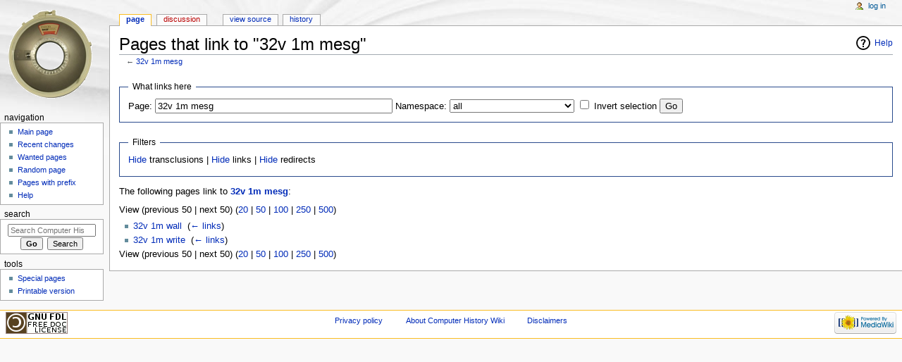

--- FILE ---
content_type: text/html; charset=UTF-8
request_url: https://gunkies.org/wiki/Special:WhatLinksHere/32v_1m_mesg
body_size: 3992
content:
<!DOCTYPE html>
<html class="client-nojs" lang="en" dir="ltr">
<head>
<meta charset="UTF-8"/>
<title>Pages that link to "32v 1m mesg" - Computer History Wiki</title>
<script>document.documentElement.className = document.documentElement.className.replace( /(^|\s)client-nojs(\s|$)/, "$1client-js$2" );</script>
<script>(window.RLQ=window.RLQ||[]).push(function(){mw.config.set({"wgCanonicalNamespace":"Special","wgCanonicalSpecialPageName":"Whatlinkshere","wgNamespaceNumber":-1,"wgPageName":"Special:WhatLinksHere/32v_1m_mesg","wgTitle":"WhatLinksHere/32v 1m mesg","wgCurRevisionId":0,"wgRevisionId":0,"wgArticleId":0,"wgIsArticle":false,"wgIsRedirect":false,"wgAction":"view","wgUserName":null,"wgUserGroups":["*"],"wgCategories":[],"wgBreakFrames":true,"wgPageContentLanguage":"en","wgPageContentModel":"wikitext","wgSeparatorTransformTable":["",""],"wgDigitTransformTable":["",""],"wgDefaultDateFormat":"dmy","wgMonthNames":["","January","February","March","April","May","June","July","August","September","October","November","December"],"wgMonthNamesShort":["","Jan","Feb","Mar","Apr","May","Jun","Jul","Aug","Sep","Oct","Nov","Dec"],"wgRelevantPageName":"32v_1m_mesg","wgRelevantArticleId":906,"wgRequestId":"d5188a099995fb2c71c235d2","wgIsProbablyEditable":false,"wgRelevantPageIsProbablyEditable":false});mw.loader.state({"site.styles":"ready","noscript":"ready","user.styles":"ready","user":"ready","user.options":"loading","user.tokens":"loading","mediawiki.helplink":"ready","mediawiki.legacy.shared":"ready","mediawiki.legacy.commonPrint":"ready","mediawiki.sectionAnchor":"ready","mediawiki.skinning.interface":"ready","mediawiki.skinning.content.externallinks":"ready","skins.monobook.styles":"ready"});mw.loader.implement("user.options@0bhc5ha",function($,jQuery,require,module){mw.user.options.set([]);});mw.loader.implement("user.tokens@1ezjeqq",function ( $, jQuery, require, module ) {
mw.user.tokens.set({"editToken":"+\\","patrolToken":"+\\","watchToken":"+\\","csrfToken":"+\\"});/*@nomin*/

});mw.loader.load(["site","mediawiki.page.startup","mediawiki.user","mediawiki.hidpi","mediawiki.page.ready","mediawiki.searchSuggest"]);});</script>
<link rel="stylesheet" href="/w/load.php?debug=false&amp;lang=en&amp;modules=mediawiki.helplink%2CsectionAnchor%7Cmediawiki.legacy.commonPrint%2Cshared%7Cmediawiki.skinning.content.externallinks%7Cmediawiki.skinning.interface%7Cskins.monobook.styles&amp;only=styles&amp;skin=monobook"/>
<script async="" src="/w/load.php?debug=false&amp;lang=en&amp;modules=startup&amp;only=scripts&amp;skin=monobook"></script>
<!--[if IE 6]><link rel="stylesheet" href="/w/skins/MonoBook/IE60Fixes.css?303" media="screen"/><![endif]--><!--[if IE 7]><link rel="stylesheet" href="/w/skins/MonoBook/IE70Fixes.css?303" media="screen"/><![endif]-->
<meta name="ResourceLoaderDynamicStyles" content=""/>
<link rel="stylesheet" href="/w/load.php?debug=false&amp;lang=en&amp;modules=site.styles&amp;only=styles&amp;skin=monobook"/>
<meta name="generator" content="MediaWiki 1.30.1"/>
<meta name="robots" content="noindex,nofollow"/>
<link rel="shortcut icon" href="/favicon.ico"/>
<link rel="search" type="application/opensearchdescription+xml" href="/w/opensearch_desc.php" title="Computer History Wiki (en)"/>
<link rel="EditURI" type="application/rsd+xml" href="https://gunkies.org/w/api.php?action=rsd"/>
<link rel="license" href="http://www.gnu.org/copyleft/fdl.html"/>
<link rel="alternate" type="application/atom+xml" title="Computer History Wiki Atom feed" href="/w/index.php?title=Special:RecentChanges&amp;feed=atom"/>
<!--[if lt IE 9]><script src="/resources/lib/html5shiv/html5shiv.min.js"></script><![endif]-->
</head>
<body class="mediawiki ltr sitedir-ltr mw-hide-empty-elt ns--1 ns-special mw-special-Whatlinkshere page-Special_WhatLinksHere_32v_1m_mesg rootpage-Special_WhatLinksHere_32v_1m_mesg skin-monobook action-view"><div id="globalWrapper">
		<div id="column-content">
			<div id="content" class="mw-body" role="main">
				<a id="top"></a>
				
				<div class="mw-indicators mw-body-content">
<div id="mw-indicator-mw-helplink" class="mw-indicator"><a href="//www.mediawiki.org/wiki/Special:MyLanguage/Help:What_links_here" target="_blank" class="mw-helplink">Help</a></div>
</div>
				<h1 id="firstHeading" class="firstHeading" lang="en">Pages that link to "32v 1m mesg"</h1>
				
				<div id="bodyContent" class="mw-body-content">
					<div id="siteSub">From Computer History Wiki</div>
					<div id="contentSub">← <a href="/wiki/32v_1m_mesg" title="32v 1m mesg">32v 1m mesg</a></div>
										<div id="jump-to-nav" class="mw-jump">Jump to: <a href="#column-one">navigation</a>, <a href="#searchInput">search</a></div>

					<!-- start content -->
					<div id="mw-content-text"><form action="/w/index.php"><input type="hidden" value="Special:WhatLinksHere" name="title"/><fieldset>
<legend>What links here</legend>
<label for="mw-whatlinkshere-target" class="mw-searchInput">Page:</label>&#160;<input name="target" size="40" value="32v 1m mesg" id="mw-whatlinkshere-target" class="mw-searchInput" /> <label for="namespace">Namespace:</label>&#160;<select class="namespaceselector" id="namespace" name="namespace">
<option value="" selected="">all</option>
<option value="0">(Main)</option>
<option value="1">Talk</option>
<option value="2">User</option>
<option value="3">User talk</option>
<option value="4">Computer History Wiki</option>
<option value="5">Computer History Wiki talk</option>
<option value="6">File</option>
<option value="7">File talk</option>
<option value="8">MediaWiki</option>
<option value="9">MediaWiki talk</option>
<option value="10">Template</option>
<option value="11">Template talk</option>
<option value="12">Help</option>
<option value="13">Help talk</option>
<option value="14">Category</option>
<option value="15">Category talk</option>
</select>&#160;<input name="invert" type="checkbox" value="1" id="nsinvert" title="Check this box to hide links from pages within the selected namespace." />&#160;<label for="nsinvert" title="Check this box to hide links from pages within the selected namespace.">Invert selection</label> <input type="submit" value="Go"/></fieldset></form>
<fieldset>
<legend>Filters</legend>
<a href="/w/index.php?title=Special:WhatLinksHere/32v_1m_mesg&amp;hidetrans=1" title="Special:WhatLinksHere/32v 1m mesg">Hide</a> transclusions | <a href="/w/index.php?title=Special:WhatLinksHere/32v_1m_mesg&amp;hidelinks=1" title="Special:WhatLinksHere/32v 1m mesg">Hide</a> links | <a href="/w/index.php?title=Special:WhatLinksHere/32v_1m_mesg&amp;hideredirs=1" title="Special:WhatLinksHere/32v 1m mesg">Hide</a> redirects
</fieldset>
<p>The following pages link to <strong><a href="/wiki/32v_1m_mesg" title="32v 1m mesg">32v 1m mesg</a></strong>:
</p>View (previous 50  |  next 50) (<a href="/w/index.php?title=Special:WhatLinksHere/32v_1m_mesg&amp;limit=20" title="Special:WhatLinksHere/32v 1m mesg">20</a> | <a href="/w/index.php?title=Special:WhatLinksHere/32v_1m_mesg&amp;limit=50" title="Special:WhatLinksHere/32v 1m mesg">50</a> | <a href="/w/index.php?title=Special:WhatLinksHere/32v_1m_mesg&amp;limit=100" title="Special:WhatLinksHere/32v 1m mesg">100</a> | <a href="/w/index.php?title=Special:WhatLinksHere/32v_1m_mesg&amp;limit=250" title="Special:WhatLinksHere/32v 1m mesg">250</a> | <a href="/w/index.php?title=Special:WhatLinksHere/32v_1m_mesg&amp;limit=500" title="Special:WhatLinksHere/32v 1m mesg">500</a>)<ul id="mw-whatlinkshere-list"><li><a href="/wiki/32v_1m_wall" title="32v 1m wall">32v 1m wall</a>  ‎ <span class="mw-whatlinkshere-tools">(<a href="/w/index.php?title=Special:WhatLinksHere&amp;target=32v+1m+wall" title="Special:WhatLinksHere">← links</a>)</span></li>
<li><a href="/wiki/32v_1m_write" title="32v 1m write">32v 1m write</a>  ‎ <span class="mw-whatlinkshere-tools">(<a href="/w/index.php?title=Special:WhatLinksHere&amp;target=32v+1m+write" title="Special:WhatLinksHere">← links</a>)</span></li>
</ul>View (previous 50  |  next 50) (<a href="/w/index.php?title=Special:WhatLinksHere/32v_1m_mesg&amp;limit=20" title="Special:WhatLinksHere/32v 1m mesg">20</a> | <a href="/w/index.php?title=Special:WhatLinksHere/32v_1m_mesg&amp;limit=50" title="Special:WhatLinksHere/32v 1m mesg">50</a> | <a href="/w/index.php?title=Special:WhatLinksHere/32v_1m_mesg&amp;limit=100" title="Special:WhatLinksHere/32v 1m mesg">100</a> | <a href="/w/index.php?title=Special:WhatLinksHere/32v_1m_mesg&amp;limit=250" title="Special:WhatLinksHere/32v 1m mesg">250</a> | <a href="/w/index.php?title=Special:WhatLinksHere/32v_1m_mesg&amp;limit=500" title="Special:WhatLinksHere/32v 1m mesg">500</a>)</div><div class="printfooter">
Retrieved from "<a dir="ltr" href="https://gunkies.org/wiki/Special:WhatLinksHere/32v_1m_mesg">https://gunkies.org/wiki/Special:WhatLinksHere/32v_1m_mesg</a>"</div>
					<div id="catlinks" class="catlinks catlinks-allhidden" data-mw="interface"></div>					<!-- end content -->
										<div class="visualClear"></div>
				</div>
			</div>
					</div>
		<div id="column-one">
			<h2>Navigation menu</h2>
					<div id="p-cactions" class="portlet" role="navigation">
			<h3>Views</h3>

			<div class="pBody">
				<ul>
				<li id="ca-nstab-main" class="selected"><a href="/wiki/32v_1m_mesg" title="View the content page [c]" accesskey="c">Page</a></li>
				<li id="ca-talk" class="new"><a href="/w/index.php?title=Talk:32v_1m_mesg&amp;action=edit&amp;redlink=1" rel="discussion" title="Discussion about the content page [t]" accesskey="t">Discussion</a></li>
				<li id="ca-viewsource"><a href="/w/index.php?title=32v_1m_mesg&amp;action=edit" title="This page is protected.&#10;You can view its source [e]" accesskey="e">View source</a></li>
				<li id="ca-history"><a href="/w/index.php?title=32v_1m_mesg&amp;action=history" title="Past revisions of this page [h]" accesskey="h">History</a></li>
				</ul>
							</div>
		</div>
				<div class="portlet" id="p-personal" role="navigation">
				<h3>Personal tools</h3>

				<div class="pBody">
					<ul>
													<li id="pt-login"><a href="/w/index.php?title=Special:UserLogin&amp;returnto=Special%3AWhatLinksHere%2F32v+1m+mesg" title="You are encouraged to log in; however, it is not mandatory [o]" accesskey="o">Log in</a></li>
											</ul>
				</div>
			</div>
			<div class="portlet" id="p-logo" role="banner">
				<a href="/wiki/Main_Page" class="mw-wiki-logo" title="Visit the main page"></a>
			</div>
				<div class="generated-sidebar portlet" id="p-navigation" role="navigation">
		<h3>Navigation</h3>
		<div class="pBody">
							<ul>
											<li id="n-mainpage-description"><a href="/wiki/Main_Page" title="Visit the main page [z]" accesskey="z">Main page</a></li>
											<li id="n-recentchanges"><a href="/wiki/Special:RecentChanges" title="A list of recent changes in the wiki [r]" accesskey="r">Recent changes</a></li>
											<li id="n-wantedpages"><a href="/wiki/Special:WantedPages">Wanted pages</a></li>
											<li id="n-randompage"><a href="/wiki/Special:Random" title="Load a random page [x]" accesskey="x">Random page</a></li>
											<li id="n-Pages-with-prefix"><a href="/wiki/Special:PrefixIndex">Pages with prefix</a></li>
											<li id="n-help"><a href="/wiki/Special:MyLanguage/Help:Contents" title="The place to find out">Help</a></li>
									</ul>
					</div>
		</div>
			<div id="p-search" class="portlet" role="search">
			<h3><label for="searchInput">Search</label></h3>

			<div id="searchBody" class="pBody">
				<form action="/w/index.php" id="searchform">
					<input type="hidden" name="title" value="Special:Search"/>
					<input type="search" name="search" placeholder="Search Computer History Wiki" title="Search Computer History Wiki [f]" accesskey="f" id="searchInput"/>
					<input type="submit" name="go" value="Go" title="Go to a page with this exact name if it exists" id="searchGoButton" class="searchButton"/>&#160;
						<input type="submit" name="fulltext" value="Search" title="Search the pages for this text" id="mw-searchButton" class="searchButton"/>
				</form>

							</div>
		</div>
			<div class="portlet" id="p-tb" role="navigation">
			<h3>Tools</h3>

			<div class="pBody">
				<ul>
											<li id="t-specialpages"><a href="/wiki/Special:SpecialPages" title="A list of all special pages [q]" accesskey="q">Special pages</a></li>
											<li id="t-print"><a href="/w/index.php?title=Special:WhatLinksHere/32v_1m_mesg&amp;printable=yes" rel="alternate" title="Printable version of this page [p]" accesskey="p">Printable version</a></li>
									</ul>
							</div>
		</div>
			</div><!-- end of the left (by default at least) column -->
		<div class="visualClear"></div>
					<div id="footer" role="contentinfo">
						<div id="f-copyrightico">
									<a href="http://www.gnu.org/copyleft/fdl.html"><img src="/w/resources/assets/licenses/gnu-fdl.png" alt="GNU Free Documentation License 1.2" width="88" height="31"/></a>
							</div>
					<div id="f-poweredbyico">
									<a href="//www.mediawiki.org/"><img src="/w/resources/assets/poweredby_mediawiki_88x31.png" alt="Powered by MediaWiki" srcset="/w/resources/assets/poweredby_mediawiki_132x47.png 1.5x, /w/resources/assets/poweredby_mediawiki_176x62.png 2x" width="88" height="31"/></a>
							</div>
					<ul id="f-list">
									<li id="privacy"><a href="/wiki/Computer_History_Wiki:Privacy_policy" title="Computer History Wiki:Privacy policy">Privacy policy</a></li>
									<li id="about"><a href="/wiki/Computer_History_Wiki:About" title="Computer History Wiki:About">About Computer History Wiki</a></li>
									<li id="disclaimer"><a href="/wiki/Computer_History_Wiki:General_disclaimer" title="Computer History Wiki:General disclaimer">Disclaimers</a></li>
							</ul>
		</div>
		</div>
		<script>(window.RLQ=window.RLQ||[]).push(function(){mw.config.set({"wgBackendResponseTime":25});});</script></body></html>
